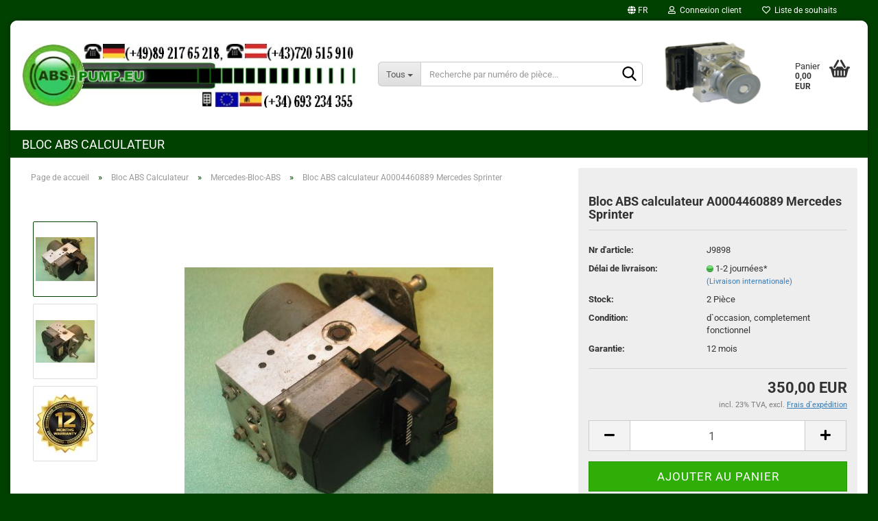

--- FILE ---
content_type: text/html; charset=utf-8
request_url: https://www.abs-pump.eu/fr/Bloc-ABS-calculateur-A0004460889-Mercedes-Sprinter.html
body_size: 12627
content:





	<!DOCTYPE html>
	<html xmlns="http://www.w3.org/1999/xhtml" dir="ltr" lang="fr">
		
			<head>
				
					
					<!--

					=========================================================
					Shopsoftware by Gambio GmbH (c) 2005-2023 [www.gambio.de]
					=========================================================

					Gambio GmbH offers you highly scalable E-Commerce-Solutions and Services.
					The Shopsoftware is redistributable under the GNU General Public License (Version 2) [http://www.gnu.org/licenses/gpl-2.0.html].
					based on: E-Commerce Engine Copyright (c) 2006 xt:Commerce, created by Mario Zanier & Guido Winger and licensed under GNU/GPL.
					Information and contribution at http://www.xt-commerce.com

					=========================================================
					Please visit our website: www.gambio.de
					=========================================================

					-->
				

                

	

                    
                

				
					<meta name="viewport" content="width=device-width, initial-scale=1, minimum-scale=1.0, maximum-scale=1.0, user-scalable=no" />
				

				
					<meta http-equiv="Content-Type" content="text/html; charset=utf-8" />
		<meta name="language" content="fr" />
		<meta name="keywords" content="Bloc, ABS, calculateur, A0004460889, Mercedes, Sprinter" />
		<meta name="description" content="Bloc ABS calculateur A0004460889 Mercedes Sprinter." />
		<title>Bloc ABS calculateur A0004460889 Mercedes Sprinter</title>
		<meta property="og:title" content="Bloc ABS calculateur A0004460889 Mercedes Sprinter" />
		<meta property="og:site_name" content="abs-pump.eu" />
		<meta property="og:locale" content="fr_FR" />
		<meta property="og:type" content="product" />
		<meta property="og:description" content="Bloc ABS calculateur A0004460889 Mercedes Sprinter." />
		<meta property="og:image" content="https://www.abs-pump.eu/images/product_images/info_images/a0004460889.jpg" />
		<meta property="og:image" content="https://www.abs-pump.eu/images/product_images/info_images/0004460889.jpg" />
		<meta property="og:image" content="https://www.abs-pump.eu/images/product_images/info_images/abs.jpg" />

				

								
									

				
					<base href="https://www.abs-pump.eu/" />
				

				
											
							<link rel="shortcut icon" href="https://www.abs-pump.eu/images/logos/favicon.ico" type="image/x-icon" />
						
									

				
									

				
																		
								<link id="main-css" type="text/css" rel="stylesheet" href="public/theme/styles/system/main.min.css?bust=1746816175" />
							
															

				
					<meta name="robots" content="index,follow" />
		<link rel="canonical" href="https://www.abs-pump.eu/fr/Bloc-ABS-calculateur-A0004460889-Mercedes-Sprinter.html" />
		<meta property="og:url" content="https://www.abs-pump.eu/fr/Bloc-ABS-calculateur-A0004460889-Mercedes-Sprinter.html">
		<link rel="alternate" hreflang="x-default" href="https://www.abs-pump.eu/de/ABS-Hydraulikblock-0004460889-Mercedes-Sprinter.html" />
		<link rel="alternate" hreflang="en" href="https://www.abs-pump.eu/en/ABS-Hydro-Unit-A0004460889-Mercedes-Sprinter.html" />
		<link rel="alternate" hreflang="de" href="https://www.abs-pump.eu/de/ABS-Hydraulikblock-0004460889-Mercedes-Sprinter.html" />
		<link rel="alternate" hreflang="es" href="https://www.abs-pump.eu/es/Grupo-hidraulico-ABS-0004460889-Mercedes-Sprinter.html" />
		<link rel="alternate" hreflang="fr" href="https://www.abs-pump.eu/fr/Bloc-ABS-calculateur-A0004460889-Mercedes-Sprinter.html" />
		<link rel="alternate" hreflang="it" href="https://www.abs-pump.eu/it/Centralina-ABS-Pompa-A0004460889-Mercedes-Sprinter.html" />
		
				

				
									

				
									

			</head>
		
		
			<body class="page-product-info"
				  data-gambio-namespace="https://www.abs-pump.eu/public/theme/javascripts/system"
				  data-jse-namespace="https://www.abs-pump.eu/JSEngine/build"
				  data-gambio-controller="initialize"
				  data-gambio-widget="input_number responsive_image_loader transitions header image_maps modal history dropdown core_workarounds anchor"
				  data-input_number-separator=","
					>

				
					
				

				
									

				
									
		




	



	
		<div id="outer-wrapper" >
			
				<header id="header" class="navbar">
					
	





	<div id="topbar-container">
						
		
					

		
			<div class="navbar-topbar">
				
					<nav data-gambio-widget="menu link_crypter" data-menu-switch-element-position="false" data-menu-events='{"desktop": ["click"], "mobile": ["click"]}' data-menu-ignore-class="dropdown-menu">
						<ul class="nav navbar-nav navbar-right" data-menu-replace="partial">

                            <li class="navbar-topbar-item">
                                <ul id="secondaryNavigation" class="nav navbar-nav ignore-menu">
                                                                    </ul>

                                <script id="secondaryNavigation-menu-template" type="text/mustache">
                                    
                                        <ul id="secondaryNavigation" class="nav navbar-nav">
                                            <li v-for="(item, index) in items" class="navbar-topbar-item hidden-xs content-manager-item">
                                                <a href="javascript:;" :title="item.title" @click="goTo(item.content)">
                                                    <span class="fa fa-arrow-circle-right visble-xs-block"></span>
                                                    {{item.title}}
                                                </a>
                                            </li>
                                        </ul>
                                    
                                </script>
                            </li>

							
															

							
															

							
															

							
															

							
															

															<li class="dropdown navbar-topbar-item first">

									
																					
												<a href="#" class="dropdown-toggle" data-toggle-hover="dropdown">

													
														<span class="language-code hidden-xs">
																															
																	<span class="fa fa-globe"></span>
																
																														fr
														</span>
													

													
														<span class="visible-xs-block">
																															
																	<span class="fa fa-globe"></span>
																
																														&nbsp;Langue
														</span>
													
												</a>
											
																			

									<ul class="level_2 dropdown-menu ignore-menu arrow-top">
										<li class="arrow"></li>
										<li>
											
												<form action="/fr/Bloc-ABS-calculateur-A0004460889-Mercedes-Sprinter.html" method="POST" class="form-horizontal">

													
																													
																<div class="form-group">
																	<label for="language-select">Sélectionnez une langue</label>
																	
	<select name="language" class="form-control" id="language-select">
					
				<option value="de">Deutsch</option>
			
					
				<option value="fr" selected="selected">Französisch</option>
			
					
				<option value="es">Spanisch</option>
			
					
				<option value="en">English</option>
			
					
				<option value="it">Italienisch</option>
			
			</select>

																</div>
															
																											

													
																											

													
																													
																<div class="form-group">
																	<label for="countries-select">Pays de livraison:</label>
																	
	<select name="switch_country" class="form-control" id="countries-select">
					
				<option value="DE" >Allemagne</option>
			
					
				<option value="AT" >Autriche</option>
			
					
				<option value="BE" >Belgique</option>
			
					
				<option value="BG" >Bulgarie</option>
			
					
				<option value="CY" >Chypre</option>
			
					
				<option value="HR" >Croatie</option>
			
					
				<option value="DK" >Danemark</option>
			
					
				<option value="ES" >Espagne</option>
			
					
				<option value="EE" >Estonie</option>
			
					
				<option value="FI" >Finlande</option>
			
					
				<option value="FR" >France</option>
			
					
				<option value="GR" >Grèce</option>
			
					
				<option value="HU" >Hongrie</option>
			
					
				<option value="IE" >Irlande</option>
			
					
				<option value="IT" >Italie</option>
			
					
				<option value="LV" >Lettonie</option>
			
					
				<option value="LT" >Lituanie</option>
			
					
				<option value="LU" >Luxembourg</option>
			
					
				<option value="MT" >Malte</option>
			
					
				<option value="NL" >Pays-Bas</option>
			
					
				<option value="PT" >Portugal</option>
			
					
				<option value="RO" >Roumanie</option>
			
					
				<option value="CZ" >République tchèque</option>
			
					
				<option value="SK" >Slovaquie</option>
			
					
				<option value="SI" >Slovénie</option>
			
					
				<option value="SE" >Suède</option>
			
			</select>

																</div>
															
																											

													
														<div class="dropdown-footer row">
															<input type="submit" class="btn btn-primary btn-block" value="Sauvegarder" title="Sauvegarder" />
														</div>
													

													

												</form>
											
										</li>
									</ul>
								</li>
							
							
																	
										<li class="dropdown navbar-topbar-item">
											<a title="Inscription" href="/fr/Bloc-ABS-calculateur-A0004460889-Mercedes-Sprinter.html#" class="dropdown-toggle" data-toggle-hover="dropdown">
												
																											
															<span class="fa fa-user-o"></span>
														
																									

												&nbsp;Connexion client
											</a>
											




	<ul class="dropdown-menu dropdown-menu-login arrow-top">
		
			<li class="arrow"></li>
		
		
		
			<li class="dropdown-header hidden-xs">Rebienvenue!</li>
		
		
		
			<li>
				<form action="https://www.abs-pump.eu/fr/login.php?action=process" method="post" class="form-horizontal">
					<input type="hidden" name="return_url" value="https://www.abs-pump.eu/fr/Bloc-ABS-calculateur-A0004460889-Mercedes-Sprinter.html">
					<input type="hidden" name="return_url_hash" value="33340592a0ee029fcc305ad47cc8d63adcdb9d2e80a87b64ea973f5a81111671">
					
						<div class="form-group">
							<input autocomplete="username" type="email" id="box-login-dropdown-login-username" class="form-control" placeholder="Adresse email" name="email_address" />
						</div>
					
					
                        <div class="form-group password-form-field" data-gambio-widget="show_password">
                            <input autocomplete="current-password" type="password" id="box-login-dropdown-login-password" class="form-control" placeholder="Mot de passe" name="password" />
                            <button class="btn show-password hidden" type="button">
                                <i class="fa fa-eye" aria-hidden="true"></i>
                            </button>
                        </div>
					
					
						<div class="dropdown-footer row">
							
	
								
									<input type="submit" class="btn btn-primary btn-block" value="Identifiez-vous" />
								
								<ul>
									
										<li>
											<a title="Créer un compte" href="https://www.abs-pump.eu/fr/shop.php?do=CreateRegistree">
												Créer un compte
											</a>
										</li>
									
									
										<li>
											<a title="Vous avez oublié votre mot de passe?" href="https://www.abs-pump.eu/fr/password_double_opt.php">
												Vous avez oublié votre mot de passe?
											</a>
										</li>
									
								</ul>
							
	

	
						</div>
					
				</form>
			</li>
		
	</ul>


										</li>
									
															

							
																	
										<li class="navbar-topbar-item">
											<a href="https://www.abs-pump.eu/fr/wish_list.php" title="Visualiser liste de souhaits">
												
																											
															<span class="fa fa-heart-o"></span>
														
																									

												&nbsp;Liste de souhaits
											</a>
										</li>
									
															

							
						</ul>
					</nav>
				
			</div>
		
	</div>




	<div class="inside">

		<div class="row">

		
												
			<div class="navbar-header" data-gambio-widget="mobile_menu">
									
							
		<div id="navbar-brand" class="navbar-brand">
			<a href="https://www.abs-pump.eu/fr/" title="abs-pump.eu">
				<img id="main-header-logo" class="img-responsive" src="https://www.abs-pump.eu/images/logos/abs-pump-logo_logo.jpg" alt="abs-pump.eu-Logo">
			</a>
		</div>
	
					
								
					
	
	
			
	
		<button type="button" class="navbar-toggle" data-mobile_menu-target="#categories .navbar-collapse"
		        data-mobile_menu-body-class="categories-open" data-mobile_menu-toggle-content-visibility>
			<img src="public/theme/images/svgs/bars.svg" class="gx-menu svg--inject" alt="">
		</button>
	
	
	
		<button type="button" class="navbar-toggle cart-icon" data-mobile_menu-location="shopping_cart.php">
			<img src="public/theme/images/svgs/basket.svg" class="gx-cart-basket svg--inject" alt="">
			<span class="cart-products-count hidden">
				0
			</span>
		</button>
	
	
			
			<button type="button" class="navbar-toggle" data-mobile_menu-target=".navbar-search" data-mobile_menu-body-class="search-open"
					data-mobile_menu-toggle-content-visibility>
				<img src="public/theme/images/svgs/search.svg" class="gx-search svg--inject" alt="">
			</button>
		
	
				
			</div>
		

		
							






	<div class="navbar-search collapse">
		
		
						<p class="navbar-search-header dropdown-header">Recherche par numéro de pièce</p>
		
		
		
			<form action="fr/advanced_search_result.php" method="get" data-gambio-widget="live_search">
		
				<div class="navbar-search-input-group input-group">
					<div class="navbar-search-input-group-btn input-group-btn custom-dropdown" data-dropdown-trigger-change="false" data-dropdown-trigger-no-change="false">
						
						
							<button type="button" class="btn btn-default dropdown-toggle" data-toggle="dropdown" aria-haspopup="true" aria-expanded="false">
								<span class="dropdown-name">Tous</span> <span class="caret"></span>
							</button>
						
						
						
															
									<ul class="dropdown-menu">
																				
												<li><a href="#" data-rel="0">Tous</a></li>
											
																							
													<li><a href="#" data-rel="39">Bloc ABS Calculateur</a></li>
												
																														</ul>
								
													
						
						
															
									<select name="categories_id">
										<option value="0">Tous</option>
																																	
													<option value="39">Bloc ABS Calculateur</option>
												
																														</select>
								
													
						
					</div>

					
					<button type="submit" class="form-control-feedback">
						<img src="public/theme/images/svgs/search.svg" class="gx-search-input svg--inject" alt="">
					</button>
					

					<input type="text" name="keywords" placeholder="Recherche par numéro de pièce..." class="form-control search-input" autocomplete="off" />

				</div>
		
				
									<input type="hidden" value="1" name="inc_subcat" />
								
				
					<div class="navbar-search-footer visible-xs-block">
						
							<button class="btn btn-primary btn-block" type="submit">
								Recherche par numéro de pièce...
							</button>
						
						
							<a href="advanced_search.php" class="btn btn-default btn-block" title="Recherche approfondie">
								Recherche approfondie
							</a>
						
					</div>
				
				
				<div class="search-result-container"></div>
		
			</form>
		
	</div>


					

		
							
					
	<div class="custom-container">
		
			<div class="inside">
				
											
							<br />
<img alt="" src="images/abs-esp.gif" style="width: 144px; height: 105px;" />
						
									
			</div>
		
	</div>
				
					

		
    		<!-- layout_header honeygrid -->
							
					


	<nav id="cart-container" class="navbar-cart" data-gambio-widget="menu cart_dropdown" data-menu-switch-element-position="false">
		
			<ul class="cart-container-inner">
				
					<li>
						<a href="https://www.abs-pump.eu/fr/shopping_cart.php" class="dropdown-toggle">
							
								<img src="public/theme/images/svgs/basket.svg" alt="" class="gx-cart-basket svg--inject">
								<span class="cart">
									Panier<br />
									<span class="products">
										0,00 EUR
									</span>
								</span>
							
							
																	<span class="cart-products-count hidden">
										
									</span>
															
						</a>

						
							



	<ul class="dropdown-menu arrow-top cart-dropdown cart-empty">
		
			<li class="arrow"></li>
		
	
		
					
	
		
			<li class="cart-dropdown-inside">
		
				
									
				
									
						<div class="cart-empty">
							Vous n'avez pas encore d'article dans votre panier.
						</div>
					
								
			</li>
		
	</ul>
						
					</li>
				
			</ul>
		
	</nav>

				
					

		</div>

	</div>









	<noscript>
		<div class="alert alert-danger noscript-notice">
			Javascript est désactivé dans votre navigateur. Activer JavaScript pour pouvoir utiliser toutes les fonctions de la boutique et tout le contenu boutique.
		</div>
	</noscript>



			
						


	<div id="categories">
		<div class="navbar-collapse collapse">
			
				<nav class="navbar-default navbar-categories" data-gambio-widget="menu">
					
						<ul class="level-1 nav navbar-nav">
                             
															
									<li class="dropdown level-1-child" data-id="39">
										
											<a class="dropdown-toggle" href="https://www.abs-pump.eu/fr/Bloc-ABS-Calculateur/" title="Bloc ABS Calculateur">
												
													Bloc ABS Calculateur
												
																							</a>
										
										
										
																							
													<ul data-level="2" class="level-2 dropdown-menu dropdown-menu-child">
														
															<li class="enter-category hidden-sm hidden-md hidden-lg show-more">
																
																	<a class="dropdown-toggle" href="https://www.abs-pump.eu/fr/Bloc-ABS-Calculateur/" title="Bloc ABS Calculateur">
																		
																			montrer Bloc ABS Calculateur
																		
																	</a>
																
															</li>
														
														
																																																																																																																																																																																																																																																																																																																																																																																																																																																																																																																																																																																																																																																																																																																																																																																																																																																																																																																																																																																																																																																																																																																																																																																																																																																																																																																																																																																																																																																																																																																																																																																																																																																																																																																																																																																																																																																																																																																																																																																																																																																																																																																																																																																																																																																																											
																													
																															
																	<li class="level-2-child">
																		<a href="https://www.abs-pump.eu/fr/Bloc-ABS-Calculateur/Alfa-Romeo-Bloc-ABS/" title="Alfa-Romeo-Bloc-ABS">
																			Alfa-Romeo-Bloc-ABS
																		</a>
																																			</li>
																
																															
																	<li class="level-2-child">
																		<a href="https://www.abs-pump.eu/fr/Bloc-ABS-Calculateur/Audi-Bloc-ABS/" title="Audi-Bloc-ABS">
																			Audi-Bloc-ABS
																		</a>
																																			</li>
																
																															
																	<li class="level-2-child">
																		<a href="https://www.abs-pump.eu/fr/Bloc-ABS-Calculateur/BMW-Bloc-ABS/" title="BMW-Bloc-ABS">
																			BMW-Bloc-ABS
																		</a>
																																			</li>
																
																															
																	<li class="level-2-child">
																		<a href="https://www.abs-pump.eu/fr/Bloc-ABS-Calculateur/Chevrolet-Bloc-ABS/" title="Chevrolet-Bloc-ABS">
																			Chevrolet-Bloc-ABS
																		</a>
																																			</li>
																
																															
																	<li class="level-2-child">
																		<a href="https://www.abs-pump.eu/fr/Bloc-ABS-Calculateur/Chrysler-Bloc-ABS/" title="Chrysler-Bloc-ABS">
																			Chrysler-Bloc-ABS
																		</a>
																																			</li>
																
																															
																	<li class="level-2-child">
																		<a href="https://www.abs-pump.eu/fr/Bloc-ABS-Calculateur/Citroen-Bloc-ABS/" title="Citroen-Bloc-ABS">
																			Citroen-Bloc-ABS
																		</a>
																																			</li>
																
																															
																	<li class="level-2-child">
																		<a href="https://www.abs-pump.eu/fr/Bloc-ABS-Calculateur/Daewoo-Bloc-ABS/" title="Daewoo-Bloc-ABS">
																			Daewoo-Bloc-ABS
																		</a>
																																			</li>
																
																															
																	<li class="level-2-child">
																		<a href="https://www.abs-pump.eu/fr/Bloc-ABS-Calculateur/Daihatsu-Bloc-ABS/" title="Daihatsu-Bloc-ABS">
																			Daihatsu-Bloc-ABS
																		</a>
																																			</li>
																
																															
																	<li class="level-2-child">
																		<a href="https://www.abs-pump.eu/fr/Bloc-ABS-Calculateur/Fiat-Bloc-ABS/" title="Fiat-Bloc-ABS">
																			Fiat-Bloc-ABS
																		</a>
																																			</li>
																
																															
																	<li class="level-2-child">
																		<a href="https://www.abs-pump.eu/fr/Bloc-ABS-Calculateur/Ford-Bloc-ABS/" title="Ford-Bloc-ABS">
																			Ford-Bloc-ABS
																		</a>
																																			</li>
																
																															
																	<li class="level-2-child">
																		<a href="https://www.abs-pump.eu/fr/Bloc-ABS-Calculateur/Honda-Bloc-ABS/" title="Honda-Bloc-ABS">
																			Honda-Bloc-ABS
																		</a>
																																			</li>
																
																															
																	<li class="level-2-child">
																		<a href="https://www.abs-pump.eu/fr/Bloc-ABS-Calculateur/Hyundai-Bloc-ABS/" title="Hyundai-Bloc-ABS">
																			Hyundai-Bloc-ABS
																		</a>
																																			</li>
																
																															
																	<li class="level-2-child">
																		<a href="https://www.abs-pump.eu/fr/Bloc-ABS-Calculateur/Iveco-Bloc-ABS/" title="Iveco-Bloc-ABS">
																			Iveco-Bloc-ABS
																		</a>
																																			</li>
																
																															
																	<li class="level-2-child">
																		<a href="https://www.abs-pump.eu/fr/Bloc-ABS-Calculateur/Jaguar-Bloc-ABS/" title="Jaguar-Bloc-ABS">
																			Jaguar-Bloc-ABS
																		</a>
																																			</li>
																
																															
																	<li class="level-2-child">
																		<a href="https://www.abs-pump.eu/fr/Bloc-ABS-Calculateur/Kia-Bloc-ABS/" title="Kia-Bloc-ABS">
																			Kia-Bloc-ABS
																		</a>
																																			</li>
																
																															
																	<li class="level-2-child">
																		<a href="https://www.abs-pump.eu/fr/Bloc-ABS-Calculateur/Lancia-Bloc-ABS/" title="Lancia-Bloc-ABS">
																			Lancia-Bloc-ABS
																		</a>
																																			</li>
																
																															
																	<li class="level-2-child">
																		<a href="https://www.abs-pump.eu/fr/Bloc-ABS-Calculateur/LandRover-Bloc-ABS/" title="LandRover-Bloc-ABS">
																			LandRover-Bloc-ABS
																		</a>
																																			</li>
																
																															
																	<li class="level-2-child">
																		<a href="https://www.abs-pump.eu/fr/Bloc-ABS-Calculateur/Mazda-Bloc-ABS/" title="Mazda-Bloc-ABS">
																			Mazda-Bloc-ABS
																		</a>
																																			</li>
																
																															
																	<li class="level-2-child active">
																		<a href="https://www.abs-pump.eu/fr/Bloc-ABS-Calculateur/Mercedes-Bloc-ABS/" title="Mercedes-Bloc-ABS">
																			Mercedes-Bloc-ABS
																		</a>
																																			</li>
																
																															
																	<li class="level-2-child">
																		<a href="https://www.abs-pump.eu/fr/Bloc-ABS-Calculateur/Mitsubishi-Bloc-ABS/" title="Mitsubishi-Bloc-ABS">
																			Mitsubishi-Bloc-ABS
																		</a>
																																			</li>
																
																															
																	<li class="level-2-child">
																		<a href="https://www.abs-pump.eu/fr/Bloc-ABS-Calculateur/Nissan-Bloc-ABS/" title="Nissan-Bloc-ABS">
																			Nissan-Bloc-ABS
																		</a>
																																			</li>
																
																															
																	<li class="level-2-child">
																		<a href="https://www.abs-pump.eu/fr/Bloc-ABS-Calculateur/Opel-Bloc-ABS/" title="Opel-Bloc-ABS">
																			Opel-Bloc-ABS
																		</a>
																																			</li>
																
																															
																	<li class="level-2-child">
																		<a href="https://www.abs-pump.eu/fr/Bloc-ABS-Calculateur/Peugeot-Bloc-ABS/" title="Peugeot-Bloc-ABS">
																			Peugeot-Bloc-ABS
																		</a>
																																			</li>
																
																															
																	<li class="level-2-child">
																		<a href="https://www.abs-pump.eu/fr/Bloc-ABS-Calculateur/Porsche-Bloc-ABS/" title="Porsche-Bloc-ABS">
																			Porsche-Bloc-ABS
																		</a>
																																			</li>
																
																															
																	<li class="level-2-child">
																		<a href="https://www.abs-pump.eu/fr/Bloc-ABS-Calculateur/Renault-Bloc-ABS/" title="Renault-Bloc-ABS">
																			Renault-Bloc-ABS
																		</a>
																																			</li>
																
																															
																	<li class="level-2-child">
																		<a href="https://www.abs-pump.eu/fr/Bloc-ABS-Calculateur/Rover-Bloc-ABS/" title="Rover-Bloc-ABS">
																			Rover-Bloc-ABS
																		</a>
																																			</li>
																
																															
																	<li class="level-2-child">
																		<a href="https://www.abs-pump.eu/fr/Bloc-ABS-Calculateur/Saab-Bloc-ABS/" title="Saab-Bloc-ABS">
																			Saab-Bloc-ABS
																		</a>
																																			</li>
																
																															
																	<li class="level-2-child">
																		<a href="https://www.abs-pump.eu/fr/Bloc-ABS-Calculateur/Seat-Bloc-ABS/" title="Seat-Bloc-ABS">
																			Seat-Bloc-ABS
																		</a>
																																			</li>
																
																															
																	<li class="level-2-child">
																		<a href="https://www.abs-pump.eu/fr/Bloc-ABS-Calculateur/Skoda-Bloc-ABS/" title="Skoda-Bloc-ABS">
																			Skoda-Bloc-ABS
																		</a>
																																			</li>
																
																															
																	<li class="level-2-child">
																		<a href="https://www.abs-pump.eu/fr/Bloc-ABS-Calculateur/SsangYong-Bloc-ABS/" title="SsangYong-Bloc-ABS">
																			SsangYong-Bloc-ABS
																		</a>
																																			</li>
																
																															
																	<li class="level-2-child">
																		<a href="https://www.abs-pump.eu/fr/Bloc-ABS-Calculateur/Subaru-Bloc-ABS/" title="Subaru-Bloc-ABS">
																			Subaru-Bloc-ABS
																		</a>
																																			</li>
																
																															
																	<li class="level-2-child">
																		<a href="https://www.abs-pump.eu/fr/Bloc-ABS-Calculateur/Suzuki-Bloc-ABS/" title="Suzuki-Bloc-ABS">
																			Suzuki-Bloc-ABS
																		</a>
																																			</li>
																
																															
																	<li class="level-2-child">
																		<a href="https://www.abs-pump.eu/fr/Bloc-ABS-Calculateur/Toyota-Bloc-ABS/" title="Toyota-Bloc-ABS">
																			Toyota-Bloc-ABS
																		</a>
																																			</li>
																
																															
																	<li class="level-2-child">
																		<a href="https://www.abs-pump.eu/fr/Bloc-ABS-Calculateur/Vauxhall-Bloc-ABS/" title="Vauxhall-Bloc-ABS">
																			Vauxhall-Bloc-ABS
																		</a>
																																			</li>
																
																															
																	<li class="level-2-child">
																		<a href="https://www.abs-pump.eu/fr/Bloc-ABS-Calculateur/Volvo-Bloc-ABS/" title="Volvo-Bloc-ABS">
																			Volvo-Bloc-ABS
																		</a>
																																			</li>
																
																															
																	<li class="level-2-child">
																		<a href="https://www.abs-pump.eu/fr/Bloc-ABS-Calculateur/VW-Bloc-ABS/" title="VW-Bloc-ABS">
																			VW-Bloc-ABS
																		</a>
																																			</li>
																
																													
																												
														
															<li class="enter-category hidden-more hidden-xs">
																<a class="dropdown-toggle col-xs-6"
																   href="https://www.abs-pump.eu/fr/Bloc-ABS-Calculateur/"
																   title="Bloc ABS Calculateur">montrer Bloc ABS Calculateur</a>
							
																<span class="close-menu-container col-xs-6">
																	<span class="close-flyout">
																		<i class="fa fa-close"></i>
																	</span>
																</span>
															</li>
														
													
													</ul>
												
																					
										
									</li>
								
														
							



	
					
				<li id="mainNavigation" class="custom custom-entries hidden-xs">
									</li>
			

            <script id="mainNavigation-menu-template" type="text/mustache">
                
				    <li id="mainNavigation" class="custom custom-entries hidden-xs">
                        <a v-for="(item, index) in items" href="javascript:;" @click="goTo(item.content)">
                            {{item.title}}
                        </a>
                    </li>
                
            </script>

						


							
							
								<li class="dropdown dropdown-more" style="display: none">
									<a class="dropdown-toggle" href="#" title="">
										Plus
									</a>
									<ul class="level-2 dropdown-menu ignore-menu"></ul>
								</li>
							
			
						</ul>
					
				</nav>
			
		</div>
	</div>

		
					</header>
			

			
				
				

			
				<div id="wrapper">
					<div class="row">

						
							<div id="main">
								<div class="main-inside">
									
										
	
			<script type="application/ld+json">{"@context":"https:\/\/schema.org","@type":"BreadcrumbList","itemListElement":[{"@type":"ListItem","position":1,"name":"Page de accueil","item":"https:\/\/www.abs-pump.eu\/"},{"@type":"ListItem","position":2,"name":"Bloc ABS Calculateur","item":"https:\/\/www.abs-pump.eu\/fr\/Bloc-ABS-Calculateur\/"},{"@type":"ListItem","position":3,"name":"Mercedes-Bloc-ABS","item":"https:\/\/www.abs-pump.eu\/fr\/Bloc-ABS-Calculateur\/Mercedes-Bloc-ABS\/"},{"@type":"ListItem","position":4,"name":"Bloc ABS calculateur A0004460889 Mercedes Sprinter","item":"https:\/\/www.abs-pump.eu\/fr\/Bloc-ABS-calculateur-A0004460889-Mercedes-Sprinter.html"}]}</script>
	    
		<div id="breadcrumb_navi">
            				<span class="breadcrumbEntry">
													<a href="https://www.abs-pump.eu/" class="headerNavigation">
								<span>Page de accueil</span>
							</a>
											</span>
                <span class="breadcrumbSeparator"> &raquo; </span>            				<span class="breadcrumbEntry">
													<a href="https://www.abs-pump.eu/fr/Bloc-ABS-Calculateur/" class="headerNavigation">
								<span>Bloc ABS Calculateur</span>
							</a>
											</span>
                <span class="breadcrumbSeparator"> &raquo; </span>            				<span class="breadcrumbEntry">
													<a href="https://www.abs-pump.eu/fr/Bloc-ABS-Calculateur/Mercedes-Bloc-ABS/" class="headerNavigation">
								<span>Mercedes-Bloc-ABS</span>
							</a>
											</span>
                <span class="breadcrumbSeparator"> &raquo; </span>            				<span class="breadcrumbEntry">
													<span>Bloc ABS calculateur A0004460889 Mercedes Sprinter</span>
                        					</span>
                            		</div>
    


									

									
										<div id="shop-top-banner">
																					</div>
									

									




	
		
	

			<script type="application/ld+json">
			{"@context":"http:\/\/schema.org","@type":"Product","name":"Bloc ABS calculateur A0004460889 Mercedes Sprinter","description":"Bloc ABS calculateur A0004460889 Mercedes Sprinter    Bloc hydraulique:  Mercedes A0004460889     Calculateur: Bosch ASR(TCS)      Pour vehicules suivants:  Mercedes Sprinter      Condition: occasion      \tNumeros de reference:  \t0004460889, 000-446-08-89, 000 446 08 89, ASR, TCS  \t0265220489, 0265-220-489 0-265-220-489, 0 265 220 489  \tA0004460889, A-0004460889, A-000-446-08-89, A 000 446 08 89  \tSysteme de freins antiblocage ABS:  \tcalculateur, unite hydraulique, bloc hydraulique, pompe hydraulique, boitier.  ","image":["https:\/\/www.abs-pump.eu\/images\/product_images\/info_images\/a0004460889.jpg","https:\/\/www.abs-pump.eu\/images\/product_images\/info_images\/0004460889.jpg","https:\/\/www.abs-pump.eu\/images\/product_images\/info_images\/abs.jpg"],"url":"https:\/\/www.abs-pump.eu\/fr\/Bloc-ABS-calculateur-A0004460889-Mercedes-Sprinter.html","itemCondition":"NewCondition","offers":{"@type":"Offer","availability":"InStock","price":"350.00","priceCurrency":"EUR","priceSpecification":{"@type":"http:\/\/schema.org\/PriceSpecification","price":"350.00","priceCurrency":"EUR","valueAddedTaxIncluded":true},"url":"https:\/\/www.abs-pump.eu\/fr\/Bloc-ABS-calculateur-A0004460889-Mercedes-Sprinter.html","priceValidUntil":"2100-01-01 00:00:00"},"model":"J9898","sku":"J9898"}
		</script>
		
	<div class="product-info product-info-default row">
		
		
			<div id="product_image_layer">
			
	<div class="product-info-layer-image">
		<div class="product-info-image-inside">
										


    		<script>
            
            window.addEventListener('DOMContentLoaded', function(){
				$.extend(true, $.magnificPopup.defaults, { 
					tClose: 'Close (Esc)', // Alt text on close button
					tLoading: 'Loading...', // Text that is displayed during loading. Can contain %curr% and %total% keys
					
					gallery: { 
						tPrev: 'Previous (Left arrow key)', // Alt text on left arrow
						tNext: 'Next (Right arrow key)', // Alt text on right arrow
						tCounter: '%curr% of %total%' // Markup for "1 of 7" counter
						
					}
				});
			});
            
		</script>
    



	
			
	
	<div>
		<div id="product-info-layer-image" class="swiper-container" data-gambio-_widget="swiper" data-swiper-target="" data-swiper-controls="#product-info-layer-thumbnails" data-swiper-slider-options='{"breakpoints": [], "initialSlide": 0, "pagination": ".js-product-info-layer-image-pagination", "nextButton": ".js-product-info-layer-image-button-next", "prevButton": ".js-product-info-layer-image-button-prev", "effect": "fade", "autoplay": null, "initialSlide": ""}' >
			<div class="swiper-wrapper" >
			
				
											
															
																	

								
																			
																					
																	

								
									
			<div class="swiper-slide" >
				<div class="swiper-slide-inside ">
									
						<img class="img-responsive"
																								src="images/product_images/popup_images/a0004460889.jpg"
								 alt="ABS Hydraulikblock 0004460889 Mercedes Sprinter"								 title="ABS Hydraulikblock 0004460889 Mercedes Sprinter"								 data-magnifier-src="images/product_images/original_images/a0004460889.jpg"						/>
					
							</div>
			</div>
	
								
															
																	

								
																			
																					
																	

								
									
			<div class="swiper-slide"  data-index="1">
				<div class="swiper-slide-inside ">
									
						<img class="img-responsive"
																								src="images/product_images/popup_images/0004460889.jpg"
								 alt="Bloc ABS calculateur A0004460889 Mercedes Sprinter"								 title="Bloc ABS calculateur A0004460889 Mercedes Sprinter"								 data-magnifier-src="images/product_images/original_images/0004460889.jpg"						/>
					
							</div>
			</div>
	
								
															
																	

								
																			
																					
																	

								
									
			<div class="swiper-slide"  data-index="2">
				<div class="swiper-slide-inside ">
									
						<img class="img-responsive"
																								src="images/product_images/popup_images/abs.jpg"
								 alt="Bloc ABS calculateur A0004460889 Mercedes Sprinter"								 title="Bloc ABS calculateur A0004460889 Mercedes Sprinter"								 data-magnifier-src="images/product_images/original_images/abs.jpg"						/>
					
							</div>
			</div>
	
								
													
									
			</div>
			
			
				<script type="text/mustache">
					<template>
						
							{{#.}}
								<div class="swiper-slide {{className}}">
									<div class="swiper-slide-inside">
										<img {{{srcattr}}} alt="{{title}}" title="{{title}}" />
									</div>
								</div>
							{{/.}}
						
					</template>
				</script>
			
			
	</div>
	
	
					
				<div class="js-product-info-layer-image-button-prev swiper-button-prev"></div>
			
			
				<div class="js-product-info-layer-image-button-next swiper-button-next"></div>
			
			
	
	</div>
	
	
			

								</div>
	</div>

				
			<div class="product-info-layer-thumbnails">
				


    		<script>
            
            window.addEventListener('DOMContentLoaded', function(){
				$.extend(true, $.magnificPopup.defaults, { 
					tClose: 'Close (Esc)', // Alt text on close button
					tLoading: 'Loading...', // Text that is displayed during loading. Can contain %curr% and %total% keys
					
					gallery: { 
						tPrev: 'Previous (Left arrow key)', // Alt text on left arrow
						tNext: 'Next (Right arrow key)', // Alt text on right arrow
						tCounter: '%curr% of %total%' // Markup for "1 of 7" counter
						
					}
				});
			});
            
		</script>
    



	
			
	
	<div>
		<div id="product-info-layer-thumbnails" class="swiper-container" data-gambio-_widget="swiper" data-swiper-target="#product-info-layer-image" data-swiper-controls="" data-swiper-slider-options='{"breakpoints": [], "initialSlide": 0, "pagination": ".js-product-info-layer-thumbnails-pagination", "nextButton": ".js-product-info-layer-thumbnails-button-next", "prevButton": ".js-product-info-layer-thumbnails-button-prev", "spaceBetween": 10, "loop": false, "slidesPerView": "auto", "autoplay": null, "initialSlide": ""}' data-swiper-breakpoints="[]">
			<div class="swiper-wrapper" >
			
				
											
															
																	

								
																	

								
									
			<div class="swiper-slide" >
				<div class="swiper-slide-inside ">
									
						<div class="align-middle">
							<img
									class="img-responsive"
																		src="images/product_images/gallery_images/a0004460889.jpg"
									 alt="Preview: ABS Hydraulikblock 0004460889 Mercedes Sprinter"									 title="Preview: ABS Hydraulikblock 0004460889 Mercedes Sprinter"									 data-magnifier-src="images/product_images/original_images/a0004460889.jpg"							/>
						</div>
					
							</div>
			</div>
	
								
															
																	

								
																	

								
									
			<div class="swiper-slide"  data-index="1">
				<div class="swiper-slide-inside ">
									
						<div class="align-middle">
							<img
									class="img-responsive"
																		src="images/product_images/gallery_images/0004460889.jpg"
									 alt="Preview: Bloc ABS calculateur A0004460889 Mercedes Sprinter"									 title="Preview: Bloc ABS calculateur A0004460889 Mercedes Sprinter"									 data-magnifier-src="images/product_images/original_images/0004460889.jpg"							/>
						</div>
					
							</div>
			</div>
	
								
															
																	

								
																	

								
									
			<div class="swiper-slide"  data-index="2">
				<div class="swiper-slide-inside ">
									
						<div class="align-middle">
							<img
									class="img-responsive"
																		src="images/product_images/gallery_images/abs.jpg"
									 alt="Preview: Bloc ABS calculateur A0004460889 Mercedes Sprinter"									 title="Preview: Bloc ABS calculateur A0004460889 Mercedes Sprinter"									 data-magnifier-src="images/product_images/original_images/abs.jpg"							/>
						</div>
					
							</div>
			</div>
	
								
													
									
			</div>
			
			
				<script type="text/mustache">
					<template>
						
							{{#.}}
								<div class="swiper-slide {{className}}">
									<div class="swiper-slide-inside">
										<img {{{srcattr}}} alt="{{title}}" title="{{title}}" />
									</div>
								</div>
							{{/.}}
						
					</template>
				</script>
			
			
	</div>
	
	
			
	
	</div>
	
	
			

			</div>
		
		

			</div>
					

		
			<div class="product-info-content col-xs-12" data-gambio-widget="cart_handler" data-cart_handler-page="product-info">

				
					<div class="row">
						
						
							<div class="product-info-title-mobile  col-xs-12 visible-xs-block visible-sm-block">
								
									<span>Bloc ABS calculateur A0004460889 Mercedes Sprinter</span>
								

								
									<div>
																			</div>
								
							</div>
						

						
							
						

						
								
		<div class="product-info-stage col-xs-12 col-md-8">

			<div id="image-collection-container">
					
		<div class="product-info-image " data-gambio-widget="image_gallery">
			<div class="product-info-image-inside">
				


    		<script>
            
            window.addEventListener('DOMContentLoaded', function(){
				$.extend(true, $.magnificPopup.defaults, { 
					tClose: 'Close (Esc)', // Alt text on close button
					tLoading: 'Loading...', // Text that is displayed during loading. Can contain %curr% and %total% keys
					
					gallery: { 
						tPrev: 'Previous (Left arrow key)', // Alt text on left arrow
						tNext: 'Next (Right arrow key)', // Alt text on right arrow
						tCounter: '%curr% of %total%' // Markup for "1 of 7" counter
						
					}
				});
			});
            
		</script>
    



	
			
	
	<div>
		<div id="product_image_swiper" class="swiper-container" data-gambio-widget="swiper" data-swiper-target="" data-swiper-controls="#product_thumbnail_swiper, #product_thumbnail_swiper_mobile" data-swiper-slider-options='{"breakpoints": [], "initialSlide": 0, "pagination": ".js-product_image_swiper-pagination", "nextButton": ".js-product_image_swiper-button-next", "prevButton": ".js-product_image_swiper-button-prev", "effect": "fade", "autoplay": null}' >
			<div class="swiper-wrapper" >
			
				
											
															
																	

								
																	

								
									
			<div class="swiper-slide" >
				<div class="swiper-slide-inside ">
									
						<a onclick="return false" href="images/product_images/original_images/a0004460889.jpg" title="ABS Hydraulikblock 0004460889 Mercedes Sprinter">
							<img class="img-responsive"
																											src="images/product_images/info_images/a0004460889.jpg"
									 alt="ABS Hydraulikblock 0004460889 Mercedes Sprinter"									 title="ABS Hydraulikblock 0004460889 Mercedes Sprinter"									 data-magnifier-src="images/product_images/original_images/a0004460889.jpg"							/>
						</a>
					
							</div>
			</div>
	
								
															
																	

								
																	

								
									
			<div class="swiper-slide"  data-index="1">
				<div class="swiper-slide-inside ">
									
						<a onclick="return false" href="images/product_images/original_images/0004460889.jpg" title="Bloc ABS calculateur A0004460889 Mercedes Sprinter">
							<img class="img-responsive"
																											src="images/product_images/info_images/0004460889.jpg"
									 alt="Bloc ABS calculateur A0004460889 Mercedes Sprinter"									 title="Bloc ABS calculateur A0004460889 Mercedes Sprinter"									 data-magnifier-src="images/product_images/original_images/0004460889.jpg"							/>
						</a>
					
							</div>
			</div>
	
								
															
																	

								
																	

								
									
			<div class="swiper-slide"  data-index="2">
				<div class="swiper-slide-inside ">
									
						<a onclick="return false" href="images/product_images/original_images/abs.jpg" title="Bloc ABS calculateur A0004460889 Mercedes Sprinter">
							<img class="img-responsive"
																											src="images/product_images/info_images/abs.jpg"
									 alt="Bloc ABS calculateur A0004460889 Mercedes Sprinter"									 title="Bloc ABS calculateur A0004460889 Mercedes Sprinter"									 data-magnifier-src="images/product_images/original_images/abs.jpg"							/>
						</a>
					
							</div>
			</div>
	
								
													
									
			</div>
			
			
				<script type="text/mustache">
					<template>
						
							{{#.}}
								<div class="swiper-slide {{className}}">
									<div class="swiper-slide-inside">
										<img {{{srcattr}}} alt="{{title}}" title="{{title}}" />
									</div>
								</div>
							{{/.}}
						
					</template>
				</script>
			
			
	</div>
	
	
			
	
	</div>
	
	
			

			</div>
			<input type="hidden" id="current-gallery-hash" value="27944056206552ff3624458585f4ffd6">
		</div>
	

	
		<div class="product-info-thumbnails hidden-xs hidden-sm swiper-vertical">
			


    		<script>
            
            window.addEventListener('DOMContentLoaded', function(){
				$.extend(true, $.magnificPopup.defaults, { 
					tClose: 'Close (Esc)', // Alt text on close button
					tLoading: 'Loading...', // Text that is displayed during loading. Can contain %curr% and %total% keys
					
					gallery: { 
						tPrev: 'Previous (Left arrow key)', // Alt text on left arrow
						tNext: 'Next (Right arrow key)', // Alt text on right arrow
						tCounter: '%curr% of %total%' // Markup for "1 of 7" counter
						
					}
				});
			});
            
		</script>
    



	
			
	
	<div>
		<div id="product_thumbnail_swiper" class="swiper-container" data-gambio-widget="swiper" data-swiper-target="#product_image_swiper" data-swiper-controls="" data-swiper-slider-options='{"breakpoints": [], "initialSlide": 0, "pagination": ".js-product_thumbnail_swiper-pagination", "nextButton": ".js-product_thumbnail_swiper-button-next", "prevButton": ".js-product_thumbnail_swiper-button-prev", "spaceBetween": 10, "loop": false, "direction": "vertical", "slidesPerView": 4, "autoplay": null}' data-swiper-breakpoints="[]">
			<div class="swiper-wrapper" >
			
				
											
															
																	

								
																	

								
									
			<div class="swiper-slide" >
				<div class="swiper-slide-inside vertical">
									
						<div class="align-middle">
							<img
									class="img-responsive"
																		src="images/product_images/gallery_images/a0004460889.jpg"
									 alt="Preview: ABS Hydraulikblock 0004460889 Mercedes Sprinter"									 title="Preview: ABS Hydraulikblock 0004460889 Mercedes Sprinter"									 data-magnifier-src="images/product_images/original_images/a0004460889.jpg"							/>
						</div>
					
							</div>
			</div>
	
								
															
																	

								
																	

								
									
			<div class="swiper-slide"  data-index="1">
				<div class="swiper-slide-inside vertical">
									
						<div class="align-middle">
							<img
									class="img-responsive"
																		src="images/product_images/gallery_images/0004460889.jpg"
									 alt="Preview: Bloc ABS calculateur A0004460889 Mercedes Sprinter"									 title="Preview: Bloc ABS calculateur A0004460889 Mercedes Sprinter"									 data-magnifier-src="images/product_images/original_images/0004460889.jpg"							/>
						</div>
					
							</div>
			</div>
	
								
															
																	

								
																	

								
									
			<div class="swiper-slide"  data-index="2">
				<div class="swiper-slide-inside vertical">
									
						<div class="align-middle">
							<img
									class="img-responsive"
																		src="images/product_images/gallery_images/abs.jpg"
									 alt="Preview: Bloc ABS calculateur A0004460889 Mercedes Sprinter"									 title="Preview: Bloc ABS calculateur A0004460889 Mercedes Sprinter"									 data-magnifier-src="images/product_images/original_images/abs.jpg"							/>
						</div>
					
							</div>
			</div>
	
								
													
									
			</div>
			
			
				<script type="text/mustache">
					<template>
						
							{{#.}}
								<div class="swiper-slide {{className}}">
									<div class="swiper-slide-inside">
										<img {{{srcattr}}} alt="{{title}}" title="{{title}}" />
									</div>
								</div>
							{{/.}}
						
					</template>
				</script>
			
			
	</div>
	
	
			
	
	</div>
	
	
			

		</div>
		<div class="product-info-thumbnails-mobile col-xs-12 visible-xs-block visible-sm-block">
			


    		<script>
            
            window.addEventListener('DOMContentLoaded', function(){
				$.extend(true, $.magnificPopup.defaults, { 
					tClose: 'Close (Esc)', // Alt text on close button
					tLoading: 'Loading...', // Text that is displayed during loading. Can contain %curr% and %total% keys
					
					gallery: { 
						tPrev: 'Previous (Left arrow key)', // Alt text on left arrow
						tNext: 'Next (Right arrow key)', // Alt text on right arrow
						tCounter: '%curr% of %total%' // Markup for "1 of 7" counter
						
					}
				});
			});
            
		</script>
    



	
			
	
	<div>
		<div id="product_thumbnail_swiper_mobile" class="swiper-container" data-gambio-widget="swiper" data-swiper-target="#product_image_swiper" data-swiper-controls="" data-swiper-slider-options='{"breakpoints": [], "initialSlide": 0, "pagination": ".js-product_thumbnail_swiper_mobile-pagination", "nextButton": ".js-product_thumbnail_swiper_mobile-button-next", "prevButton": ".js-product_thumbnail_swiper_mobile-button-prev", "spaceBetween": 10, "loop": false, "direction": "horizontal", "slidesPerView": 4, "autoplay": null}' data-swiper-breakpoints="[]">
			<div class="swiper-wrapper" >
			
				
											
															
																	

								
																	

								
									
			<div class="swiper-slide" >
				<div class="swiper-slide-inside ">
									
						<div class="align-vertical">
							<img
																		src="images/product_images/gallery_images/a0004460889.jpg"
									 alt="Mobile Preview: ABS Hydraulikblock 0004460889 Mercedes Sprinter"									 title="Mobile Preview: ABS Hydraulikblock 0004460889 Mercedes Sprinter"									 data-magnifier-src="images/product_images/original_images/a0004460889.jpg"							/>
						</div>
					
							</div>
			</div>
	
								
															
																	

								
																	

								
									
			<div class="swiper-slide"  data-index="1">
				<div class="swiper-slide-inside ">
									
						<div class="align-vertical">
							<img
																		src="images/product_images/gallery_images/0004460889.jpg"
									 alt="Mobile Preview: Bloc ABS calculateur A0004460889 Mercedes Sprinter"									 title="Mobile Preview: Bloc ABS calculateur A0004460889 Mercedes Sprinter"									 data-magnifier-src="images/product_images/original_images/0004460889.jpg"							/>
						</div>
					
							</div>
			</div>
	
								
															
																	

								
																	

								
									
			<div class="swiper-slide"  data-index="2">
				<div class="swiper-slide-inside ">
									
						<div class="align-vertical">
							<img
																		src="images/product_images/gallery_images/abs.jpg"
									 alt="Mobile Preview: Bloc ABS calculateur A0004460889 Mercedes Sprinter"									 title="Mobile Preview: Bloc ABS calculateur A0004460889 Mercedes Sprinter"									 data-magnifier-src="images/product_images/original_images/abs.jpg"							/>
						</div>
					
							</div>
			</div>
	
								
													
									
			</div>
			
			
				<script type="text/mustache">
					<template>
						
							{{#.}}
								<div class="swiper-slide {{className}}">
									<div class="swiper-slide-inside">
										<img {{{srcattr}}} alt="{{title}}" title="{{title}}" />
									</div>
								</div>
							{{/.}}
						
					</template>
				</script>
			
			
	</div>
	
	
			
	
	</div>
	
	
			

		</div>
	
			</div>

			
                
							

		</div>
	

						
						
						
														<div class="product-info-details col-xs-12 col-md-4" data-gambio-widget="stickybox product_min_height_fix">
				
								
									<div class="loading-overlay"></div>
									<div class="magnifier-overlay"></div>
									<div class="magnifier-target">
										<div class="preloader"></div>
									</div>
								

								
																	
				
								
									
								
								
								
									<form action="fr/product_info.php?gm_boosted_product=Bloc-ABS-calculateur-A0004460889-Mercedes-Sprinter&amp;language=fr&amp;products_id=330&amp;action=add_product" class="form-horizontal js-product-form product-info">
										<input type="hidden" id="update-gallery-hash" name="galleryHash" value="">
										
											<div class="hidden-xs hidden-sm ribbon-spacing">
												
																									
											</div>
										
										
										
    
											<h1 class="product-info-title-desktop  hidden-xs hidden-sm">Bloc ABS calculateur A0004460889 Mercedes Sprinter</h1>
										
					
										
																							
													<dl class="dl-horizontal">
                                                        
                                                            	
		<dt class="col-xs-4 text-left model-number" >
			Nr d'article:
		</dt>
		<dd class="col-xs-8 model-number model-number-text" >
			J9898
		</dd>
	
                                                        

														
																
		<dt class="col-xs-4 text-left">
			
				<label>
					Délai de livraison:
				</label>
			
		</dt>
		<dd class="col-xs-8">
							
					<span class="img-shipping-time">
						<img src="images/icons/status/green.png" alt="1-2 journées*" />
					</span>
				
						
				<span class="products-shipping-time-value">
					1-2 journées* 
				</span>
			
			
			
				<a class="js-open-modal text-small abroad-shipping-info" data-modal-type="iframe" data-modal-settings='{"title": "Délai de livraison:"}' href="fr/popup/expedition-et-de-paiement.html" rel="nofollow">
					(Livraison internationale)
				</a>
			
			
					</dd>
	
														

														
															
    <dt class="col-xs-4 text-left products-quantity" >
        Stock:
    </dt>
    <dd class="col-xs-8 products-quantity" >
        
            <span class="products-quantity-value">
                2
            </span>
        
                    
                Pièce
            
            </dd>

														
<dt class="col-xs-4 text-left">Condition:</dt>
<dd class="col-xs-8">d`occasion, completement fonctionnel</dd>
<dt class="col-xs-4 text-left">Garantie:</dt>
<dd class="col-xs-8">12 mois</dd>

	
														
															
	
														
							
														
																													

														
																													
													</dl>
												
																					
					
										
											
										
					
										
											
<div class="modifiers-selection">
        </div>

										
					
										
											
										
					
										
											
	
										
					
										
																					
					
										
																					
					
										
																					<div class="cart-error-msg alert alert-danger" role="alert"></div>
																				
					
										
											<div class="price-container">
												
													<div class="price-calc-container" id="attributes-calc-price">

														
															


	<div class="current-price-container">
		
							350,00 EUR

									
	</div>
	
		<p class="tax-shipping-text text-small">
			incl. 23% TVA, excl.
				<a class="gm_shipping_link lightbox_iframe" href="https://www.abs-pump.eu/fr/popup/expedition-et-de-paiement.html"
						target="_self"
						rel="nofollow"
						data-modal-settings='{"title":"Frais d`expédition", "sectionSelector": ".content_text", "bootstrapClass": "modal-lg"}'>
					<span style="text-decoration:underline">Frais d`expédition</span>
		        </a>
		</p>
	
														
							
														
																															
																																	
																													
															
    
																


	<div class="row">
		<input type="hidden" name="products_id" id="products-id" value="330" />
					
				<div class="input-number" data-type="float" data-stepping="1">
	
					
											
	
					
						<div class="input-group">
							<a class="btn btn-default btn-lg btn-minus"><span class="fa fa-minus"></span></a>
							<input type="number" step="1" class="form-control input-lg pull-right js-calculate-qty" value="1" id="attributes-calc-quantity" name="products_qty" />
							<a class="input-group-btn btn btn-default btn-lg btn-plus"><span class="fa fa-plus"></span></a>
						</div>
					
	
				</div>
			
			
			
				<div class="button-container">
					<input name="btn-add-to-cart" type="submit" class="btn btn-lg btn-buy btn-block js-btn-add-to-cart" value="Ajouter au panier" title="Ajouter au panier" />
					<button name="btn-add-to-cart-fake" onClick="void(0)" class="btn-add-to-cart-fake btn btn-lg btn-buy btn-block " value="" title="Ajouter au panier" style="display: none; margin-top: 0" >Ajouter au panier</button>
				</div>
			
				
		
				<div class="paypal-ec-button-container">
			<img class="paypal-ec-button" src="https://www.abs-pump.eu/images/icons/paypal/SunriseBtn_FR.png" alt="PayPal ECS"
				 data-gambio-widget="paypal_ec_button"
				 data-paypal_ec_button-page="product"
				 data-paypal_ec_button-redirect="false"
				 data-paypal_ec_button-display-cart="true"/>
		</div>
				

		
    
		
	<div class="paypal-installments paypal-installments-product" data-ppinst-pos="product" data-partner-attribution-id="GambioGmbH_Cart_Hub_PPXO"></div>
	<div id="easycredit-ratenrechner-product" class="easycredit-rr-container"
		 data-easycredithub-namespace="GXModules/Gambio/Hub/Build/Shop/Themes/All/Javascript/easycredithub"
		 data-easycredithub-widget="easycreditloader"></div>


		<div class="product-info-links">
			
									
						<div class="wishlist-container">
							<a href="#" class="btn-wishlist btn btn-block btn-sm " title="Ajoutez à votre liste d'envies">
								<span class="col-xs-2 btn-icon">
									<i class="fa fa-heart-o"></i> 
								</span>
								
								<span class="col-xs-10 btn-text">
									Ajoutez à votre liste d'envies
								</span>
							</a>
						</div>
					
							

			
							

			
									
						<div class="product-question-container">
							<a class="btn-product-question btn btn-block btn-sm" data-gambio-widget="product_question" data-product_question-product-id="330">
								<span class="col-xs-2 btn-icon">
									<i class="fa fa-comment-o"></i>
								</span>

								<span class="col-xs-10 btn-text">
									Question sur le produit
								</span>
							</a>
						</div>
					
							
		</div>
		
		
			<script id="product-details-text-phrases" type="application/json">
				{
					"productsInCartSuffix": " produits dans le panier", "showCart": "Afficher le panier"
				}
			</script>
		
	</div>

															
    
														
							
													</div>
												
											</div>
										
					
									</form>
								
							</div>
						
			
						
							<div class="product-info-description col-md-8" data-gambio-widget="tabs">
								



	
			

	
								

	
					
				<div class="nav-tabs-container"
					 data-gambio-widget="tabs">
			
					<!-- Nav tabs -->
					
						<ul class="nav nav-tabs">
							
																	
										<li class="active">
											<a href="#" title="Description" onclick="return false">
												Description
											</a>
										</li>
									
															
							
							
															

							
															
							
							
															
						</ul>
					
			
					<!-- Tab panes -->
					
						<div class="tab-content">
							
																	
										<div class="tab-pane active">
											
												<div class="tab-heading">
													<a href="#" onclick="return false">Description</a>
												</div>
											

											
												<div class="tab-body active">
													<h2><strong>Bloc ABS calculateur A0004460889 Mercedes Sprinter</strong></h2>

<h3><strong>Bloc hydraulique:<br />
Mercedes A0004460889 </strong><br />
<br />
<strong>Calculateur: Bosch ASR(TCS)</strong><br />
<br />
<br />
<strong>Pour vehicules suivants:<br />
Mercedes Sprinter</strong><br />
<br />
<br />
<strong>Condition: occasion</strong></h3>

<p>
	<strong>Numeros de reference:</strong><br />
	0004460889, 000-446-08-89, 000 446 08 89, ASR, TCS<br />
	0265220489, 0265-220-489 0-265-220-489, 0 265 220 489<br />
	A0004460889, A-0004460889, A-000-446-08-89, A 000 446 08 89<br />
	<strong>Systeme de freins antiblocage ABS:</strong><br />
	calculateur, unite hydraulique, bloc hydraulique, pompe hydraulique, boitier.
</p>

													
														
	
													
												</div>
											
										</div>
									
															
							
							
															

							
															
							
							
															
						</div>
					
				</div>
			
			

							</div>
						
			
						
													
			
						
							<div class="product-info-share col-md-8">
															</div>
						
			
						
													
			
					</div><!-- // .row -->
				
			</div><!-- // .product-info-content -->
		
	
		
			<div class="product-info-listings col-xs-12 clearfix" data-gambio-widget="product_hover">
				
	
		
	

	
		
	
	
	
		
	
	
	
			
	
	
			
			</div>
		
	
	</div><!-- // .product-info -->


								</div>
							</div>
						

						
							
    <aside id="left">
        
                            <div id="gm_box_pos_2" class="gm_box_container">


	<div class="box box-categories panel panel-default">
		<nav class="navbar-categories-left"
			 data-gambio-widget="menu"
			 data-menu-menu-type="vertical"
			 data-menu-unfold-level="50"
			 data-menu-accordion="true"
			 data-menu-show-all-link="true"
		>

			
				<ul class="level-1 nav">
					

					
													<li class="unfolded dropdown open level-1-child"
								data-id="39">
								<a class="dropdown-toggle "
								   href="https://www.abs-pump.eu/fr/Bloc-ABS-Calculateur/"
								   title="Bloc ABS Calculateur">
																		Bloc ABS Calculateur								</a>

																	<ul data-level="2" class="level-2 dropdown-menu dropdown-menu-child">
										<li class="enter-category show">
											<a class="dropdown-toggle"
											   href="https://www.abs-pump.eu/fr/Bloc-ABS-Calculateur/"
											   title="Bloc ABS Calculateur">montrer Bloc ABS Calculateur</a>
										</li>

										
													<li class="unfolded level-2-child"
								data-id="7">
								<a class="dropdown-toggle "
								   href="https://www.abs-pump.eu/fr/Bloc-ABS-Calculateur/Alfa-Romeo-Bloc-ABS/"
								   title="Alfa-Romeo-Bloc-ABS">
																		Alfa-Romeo-Bloc-ABS								</a>

								
							</li>
													<li class="unfolded level-2-child"
								data-id="25">
								<a class="dropdown-toggle "
								   href="https://www.abs-pump.eu/fr/Bloc-ABS-Calculateur/Audi-Bloc-ABS/"
								   title="Audi-Bloc-ABS">
																		Audi-Bloc-ABS								</a>

								
							</li>
													<li class="unfolded level-2-child"
								data-id="21">
								<a class="dropdown-toggle "
								   href="https://www.abs-pump.eu/fr/Bloc-ABS-Calculateur/BMW-Bloc-ABS/"
								   title="BMW-Bloc-ABS">
																		BMW-Bloc-ABS								</a>

								
							</li>
													<li class="unfolded level-2-child"
								data-id="9">
								<a class="dropdown-toggle "
								   href="https://www.abs-pump.eu/fr/Bloc-ABS-Calculateur/Chevrolet-Bloc-ABS/"
								   title="Chevrolet-Bloc-ABS">
																		Chevrolet-Bloc-ABS								</a>

								
							</li>
													<li class="unfolded level-2-child"
								data-id="18">
								<a class="dropdown-toggle "
								   href="https://www.abs-pump.eu/fr/Bloc-ABS-Calculateur/Chrysler-Bloc-ABS/"
								   title="Chrysler-Bloc-ABS">
																		Chrysler-Bloc-ABS								</a>

								
							</li>
													<li class="unfolded level-2-child"
								data-id="30">
								<a class="dropdown-toggle "
								   href="https://www.abs-pump.eu/fr/Bloc-ABS-Calculateur/Citroen-Bloc-ABS/"
								   title="Citroen-Bloc-ABS">
																		Citroen-Bloc-ABS								</a>

								
							</li>
													<li class="unfolded level-2-child"
								data-id="8">
								<a class="dropdown-toggle "
								   href="https://www.abs-pump.eu/fr/Bloc-ABS-Calculateur/Daewoo-Bloc-ABS/"
								   title="Daewoo-Bloc-ABS">
																		Daewoo-Bloc-ABS								</a>

								
							</li>
													<li class="unfolded level-2-child"
								data-id="40">
								<a class="dropdown-toggle "
								   href="https://www.abs-pump.eu/fr/Bloc-ABS-Calculateur/Daihatsu-Bloc-ABS/"
								   title="Daihatsu-Bloc-ABS">
																		Daihatsu-Bloc-ABS								</a>

								
							</li>
													<li class="unfolded level-2-child"
								data-id="6">
								<a class="dropdown-toggle "
								   href="https://www.abs-pump.eu/fr/Bloc-ABS-Calculateur/Fiat-Bloc-ABS/"
								   title="Fiat-Bloc-ABS">
																		Fiat-Bloc-ABS								</a>

								
							</li>
													<li class="unfolded level-2-child"
								data-id="17">
								<a class="dropdown-toggle "
								   href="https://www.abs-pump.eu/fr/Bloc-ABS-Calculateur/Ford-Bloc-ABS/"
								   title="Ford-Bloc-ABS">
																		Ford-Bloc-ABS								</a>

								
							</li>
													<li class="unfolded level-2-child"
								data-id="31">
								<a class="dropdown-toggle "
								   href="https://www.abs-pump.eu/fr/Bloc-ABS-Calculateur/Honda-Bloc-ABS/"
								   title="Honda-Bloc-ABS">
																		Honda-Bloc-ABS								</a>

								
							</li>
													<li class="unfolded level-2-child"
								data-id="13">
								<a class="dropdown-toggle "
								   href="https://www.abs-pump.eu/fr/Bloc-ABS-Calculateur/Hyundai-Bloc-ABS/"
								   title="Hyundai-Bloc-ABS">
																		Hyundai-Bloc-ABS								</a>

								
							</li>
													<li class="unfolded level-2-child"
								data-id="35">
								<a class="dropdown-toggle "
								   href="https://www.abs-pump.eu/fr/Bloc-ABS-Calculateur/Iveco-Bloc-ABS/"
								   title="Iveco-Bloc-ABS">
																		Iveco-Bloc-ABS								</a>

								
							</li>
													<li class="unfolded level-2-child"
								data-id="28">
								<a class="dropdown-toggle "
								   href="https://www.abs-pump.eu/fr/Bloc-ABS-Calculateur/Jaguar-Bloc-ABS/"
								   title="Jaguar-Bloc-ABS">
																		Jaguar-Bloc-ABS								</a>

								
							</li>
													<li class="unfolded level-2-child"
								data-id="37">
								<a class="dropdown-toggle "
								   href="https://www.abs-pump.eu/fr/Bloc-ABS-Calculateur/Kia-Bloc-ABS/"
								   title="Kia-Bloc-ABS">
																		Kia-Bloc-ABS								</a>

								
							</li>
													<li class="unfolded level-2-child"
								data-id="32">
								<a class="dropdown-toggle "
								   href="https://www.abs-pump.eu/fr/Bloc-ABS-Calculateur/Lancia-Bloc-ABS/"
								   title="Lancia-Bloc-ABS">
																		Lancia-Bloc-ABS								</a>

								
							</li>
													<li class="unfolded level-2-child"
								data-id="36">
								<a class="dropdown-toggle "
								   href="https://www.abs-pump.eu/fr/Bloc-ABS-Calculateur/LandRover-Bloc-ABS/"
								   title="LandRover-Bloc-ABS">
																		LandRover-Bloc-ABS								</a>

								
							</li>
													<li class="unfolded level-2-child"
								data-id="24">
								<a class="dropdown-toggle "
								   href="https://www.abs-pump.eu/fr/Bloc-ABS-Calculateur/Mazda-Bloc-ABS/"
								   title="Mazda-Bloc-ABS">
																		Mazda-Bloc-ABS								</a>

								
							</li>
													<li class="unfolded level-2-child active"
								data-id="11">
								<a class="dropdown-toggle "
								   href="https://www.abs-pump.eu/fr/Bloc-ABS-Calculateur/Mercedes-Bloc-ABS/"
								   title="Mercedes-Bloc-ABS">
																		Mercedes-Bloc-ABS								</a>

								
							</li>
													<li class="unfolded level-2-child"
								data-id="15">
								<a class="dropdown-toggle "
								   href="https://www.abs-pump.eu/fr/Bloc-ABS-Calculateur/Mitsubishi-Bloc-ABS/"
								   title="Mitsubishi-Bloc-ABS">
																		Mitsubishi-Bloc-ABS								</a>

								
							</li>
													<li class="unfolded level-2-child"
								data-id="16">
								<a class="dropdown-toggle "
								   href="https://www.abs-pump.eu/fr/Bloc-ABS-Calculateur/Nissan-Bloc-ABS/"
								   title="Nissan-Bloc-ABS">
																		Nissan-Bloc-ABS								</a>

								
							</li>
													<li class="unfolded level-2-child"
								data-id="4">
								<a class="dropdown-toggle "
								   href="https://www.abs-pump.eu/fr/Bloc-ABS-Calculateur/Opel-Bloc-ABS/"
								   title="Opel-Bloc-ABS">
																		Opel-Bloc-ABS								</a>

								
							</li>
													<li class="unfolded level-2-child"
								data-id="22">
								<a class="dropdown-toggle "
								   href="https://www.abs-pump.eu/fr/Bloc-ABS-Calculateur/Peugeot-Bloc-ABS/"
								   title="Peugeot-Bloc-ABS">
																		Peugeot-Bloc-ABS								</a>

								
							</li>
													<li class="unfolded level-2-child"
								data-id="29">
								<a class="dropdown-toggle "
								   href="https://www.abs-pump.eu/fr/Bloc-ABS-Calculateur/Porsche-Bloc-ABS/"
								   title="Porsche-Bloc-ABS">
																		Porsche-Bloc-ABS								</a>

								
							</li>
													<li class="unfolded level-2-child"
								data-id="2">
								<a class="dropdown-toggle "
								   href="https://www.abs-pump.eu/fr/Bloc-ABS-Calculateur/Renault-Bloc-ABS/"
								   title="Renault-Bloc-ABS">
																		Renault-Bloc-ABS								</a>

								
							</li>
													<li class="unfolded level-2-child"
								data-id="38">
								<a class="dropdown-toggle "
								   href="https://www.abs-pump.eu/fr/Bloc-ABS-Calculateur/Rover-Bloc-ABS/"
								   title="Rover-Bloc-ABS">
																		Rover-Bloc-ABS								</a>

								
							</li>
													<li class="unfolded level-2-child"
								data-id="34">
								<a class="dropdown-toggle "
								   href="https://www.abs-pump.eu/fr/Bloc-ABS-Calculateur/Saab-Bloc-ABS/"
								   title="Saab-Bloc-ABS">
																		Saab-Bloc-ABS								</a>

								
							</li>
													<li class="unfolded level-2-child"
								data-id="26">
								<a class="dropdown-toggle "
								   href="https://www.abs-pump.eu/fr/Bloc-ABS-Calculateur/Seat-Bloc-ABS/"
								   title="Seat-Bloc-ABS">
																		Seat-Bloc-ABS								</a>

								
							</li>
													<li class="unfolded level-2-child"
								data-id="27">
								<a class="dropdown-toggle "
								   href="https://www.abs-pump.eu/fr/Bloc-ABS-Calculateur/Skoda-Bloc-ABS/"
								   title="Skoda-Bloc-ABS">
																		Skoda-Bloc-ABS								</a>

								
							</li>
													<li class="unfolded level-2-child"
								data-id="14">
								<a class="dropdown-toggle "
								   href="https://www.abs-pump.eu/fr/Bloc-ABS-Calculateur/SsangYong-Bloc-ABS/"
								   title="SsangYong-Bloc-ABS">
																		SsangYong-Bloc-ABS								</a>

								
							</li>
													<li class="unfolded level-2-child"
								data-id="33">
								<a class="dropdown-toggle "
								   href="https://www.abs-pump.eu/fr/Bloc-ABS-Calculateur/Subaru-Bloc-ABS/"
								   title="Subaru-Bloc-ABS">
																		Subaru-Bloc-ABS								</a>

								
							</li>
													<li class="unfolded level-2-child"
								data-id="19">
								<a class="dropdown-toggle "
								   href="https://www.abs-pump.eu/fr/Bloc-ABS-Calculateur/Suzuki-Bloc-ABS/"
								   title="Suzuki-Bloc-ABS">
																		Suzuki-Bloc-ABS								</a>

								
							</li>
													<li class="unfolded level-2-child"
								data-id="20">
								<a class="dropdown-toggle "
								   href="https://www.abs-pump.eu/fr/Bloc-ABS-Calculateur/Toyota-Bloc-ABS/"
								   title="Toyota-Bloc-ABS">
																		Toyota-Bloc-ABS								</a>

								
							</li>
													<li class="unfolded level-2-child"
								data-id="10">
								<a class="dropdown-toggle "
								   href="https://www.abs-pump.eu/fr/Bloc-ABS-Calculateur/Vauxhall-Bloc-ABS/"
								   title="Vauxhall-Bloc-ABS">
																		Vauxhall-Bloc-ABS								</a>

								
							</li>
													<li class="unfolded level-2-child"
								data-id="12">
								<a class="dropdown-toggle "
								   href="https://www.abs-pump.eu/fr/Bloc-ABS-Calculateur/Volvo-Bloc-ABS/"
								   title="Volvo-Bloc-ABS">
																		Volvo-Bloc-ABS								</a>

								
							</li>
													<li class="unfolded level-2-child"
								data-id="23">
								<a class="dropdown-toggle "
								   href="https://www.abs-pump.eu/fr/Bloc-ABS-Calculateur/VW-Bloc-ABS/"
								   title="VW-Bloc-ABS">
																		VW-Bloc-ABS								</a>

								
							</li>
											
									</ul>
								
							</li>
											
				</ul>
			

		</nav>
	</div>
</div>

                    
        
                    
    </aside>
						

						
							<aside id="right">
								
									
								
							</aside>
						

					</div>
				</div>
			

			
				
	<footer id="footer">
					
				<div class="footer-header">
					<div style="text-align: center;">
	<em>&nbsp;NOUS ENVOYONS AVEC:&nbsp; <img alt="" src="images/ups-logo.gif" style="width: 53px; height: 38px;" />&nbsp;&nbsp; Le d&eacute;lai de livraison avec (<strong><span style="font-size:14px;">*</span></strong>) s&#39;applique aux livraisons en Pologne. D&eacute;lais de livraison pour les autres pays et informations sur le calcul de la date de livraison, voir <a href="https://www.abs-pump.eu/fr/info/expedition-et-de-paiement.html" target="_blank">ici</a>. </em>
</div>

				</div>
			
				
		
			<div class="inside">
				<div class="row">
					
						<div class="footer-col-1">


	<div class="box box-content panel panel-default">
		
			<div class="panel-heading">
				
					<span class="panel-title footer-column-title">En savoir plus...</span>
				
			</div>
		
		
			<div class="panel-body">
				
					<nav>
						
							<ul id="info" class="nav">
																	
										<li>
											
												<a href="https://www.abs-pump.eu/fr/info/vos-coordonnees.html" title="Contact">
													Contact
												</a>
											
										</li>
									
																	
										<li>
											
												<a href="https://www.abs-pump.eu/fr/info/mentions-legales.html" title="Mentions légales">
													Mentions légales
												</a>
											
										</li>
									
																	
										<li>
											
												<a href="https://www.abs-pump.eu/fr/info/expedition-et-de-paiement.html" title="Expédition et de paiement">
													Expédition et de paiement
												</a>
											
										</li>
									
																	
										<li>
											
												<a href="https://www.abs-pump.eu/fr/info/droit-de-retractation-formulaire-de-retractation.html" title="Droit de Rétractation & Modele de Formulaire de Rétractation">
													Droit de Rétractation & Modele de Formulaire de Rétractation
												</a>
											
										</li>
									
																	
										<li>
											
												<a href="https://www.abs-pump.eu/fr/info/politique-de-protection-des-donnees.html" title="Intimité et protection des données">
													Intimité et protection des données
												</a>
											
										</li>
									
																	
										<li>
											
												<a href="https://www.abs-pump.eu/fr/info/conditions-generales.html" title="CGV et Informations Clients">
													CGV et Informations Clients
												</a>
											
										</li>
									
															</ul>
						
    
    

                        <script id="info-menu-template" type="text/mustache">
                            
                                <ul id="info" class="nav">
                                    <li v-for="(item, index) in items">
                                        <a href="javascript:;" @click="goTo(item.content)">
                                            {{item.title}}
                                        </a>
                                    </li>
                                </ul>
                            
                        </script>
					</nav>
				
			</div>
		
	</div>

</div>
					
					
						<div class="footer-col-2">						</div>
					
					
						<div class="footer-col-3"><p>
	CONTACT...<br />
	<span style="font-size:14px;">T&eacute;l&eacute;phone: (+49 <img alt="" src="images/de.png" style="width: 16px; height: 11px;" /> ) 89 217 65 218<br />
	T&eacute;l&eacute;phone: (+43 <img alt="" src="images/at.png" style="width: 16px; height: 11px;" /> )&nbsp; 720&nbsp; 515&nbsp; 910<br />
	Mobile: (+34 <img alt="" src="images/es_1.png" style="width: 16px; height: 11px;" />&nbsp; <img alt="" src="images/ue.gif" style="width: 16px; height: 11px;" /> )&nbsp; 693&nbsp; 234&nbsp; 355&nbsp; <img alt="" src="images/gb.png" style="width: 16px; height: 11px;" /></span><br />
	<a href="https://api.whatsapp.com/send?phone=34693234355" target="_blank"><img alt="" src="images/WhatsApp.png" style="width: 236px; height: 45px;" /></a><br />
	<br />
	<a href="https://www.abs-pump.eu/fr/info/vos-coordonnees.html" target="_blank"><img alt="" src="images/email.png" style="width: 139px; height: 40px;" /></a>
</p>
						</div>
					
					
						<div class="footer-col-4"><br />
<span style="font-size:12px;">PAIEMENT S&Eacute;CURIS&Eacute; AVEC:&nbsp;&nbsp;&nbsp;<img alt="" src="images/paypal.png" style="width: 63px; height: 45px;" /><img alt="" src="images/visa.png" style="width: 63px; height: 45px;" /><img alt="" src="images/mastercard.png" style="width: 63px; height: 45px;" /><img alt="" src="images/american.png" style="width: 63px; height: 45px;" /><img alt="" src="images/bank transfer.png" style="width: 63px; height: 45px;" /><img alt="" src="images/sepa.png" style="width: 63px; height: 45px;" /></span><br />
<br />
<br />
<span style="font-size:12px;">BOUTIQUE EN LIGNE AVEC CERTIFICAT SSL: &nbsp;&nbsp; <img alt="" src="images/positivessl.gif" style="width: 98px; height: 98px;" /></span>						</div>
					
				</div>
			</div>
		
    
		
		
			<div class="footer-bottom"></div>
		
	</footer>
			

			
							

		</div>
	



			
				


	<a class="pageup" data-gambio-widget="pageup" title="Vers le haut" href="#">
		
	</a>
			
			
				
	<div class="layer" style="display: none;">
	
		
	
			<div id="magnific_wrapper">
				<div class="modal-dialog">
					<div class="modal-content">
						{{#title}}
						<div class="modal-header">
							<span class="modal-title">{{title}}</span>
						</div>
						{{/title}}
		
						<div class="modal-body">
							{{{items.src}}}
						</div>
		
						{{#showButtons}}
						<div class="modal-footer">
							{{#buttons}}
							<button type="button" id="button_{{index}}_{{uid}}" data-index="{{index}}" class="btn {{class}}" >{{name}}</button>
							{{/buttons}}
						</div>
						{{/showButtons}}
					</div>
				</div>
			</div>
		
		
			<div id="modal_prompt">
				<div>
					{{#content}}
					<div class="icon">&nbsp;</div>
					<p>{{.}}</p>
					{{/content}}
					<form name="prompt" action="#">
						<input type="text" name="input" value="{{value}}" autocomplete="off" />
					</form>
				</div>
			</div>
		
			<div id="modal_alert">
				<div class="white-popup">
					{{#content}}
					<div class="icon">&nbsp;</div>
					<p>{{{.}}}</p>
					{{/content}}
				</div>
			</div>
	
		
		
	</div>
			

			<input type='hidden' id='page_namespace' value='PRODUCT_INFO'/><script src="public/theme/javascripts/system/init-fr.min.js?bust=dc145383b63803d9385db5001038b6f8" data-page-token="09bb0b383fb36b8d57acbfe5212ada76" id="init-js"></script>
		<script src='GXModules/Gambio/Widgets/Build/Map/Shop/Javascript/MapWidget.min.js'></script>


			
							

			
							
		</body>
	</html>


